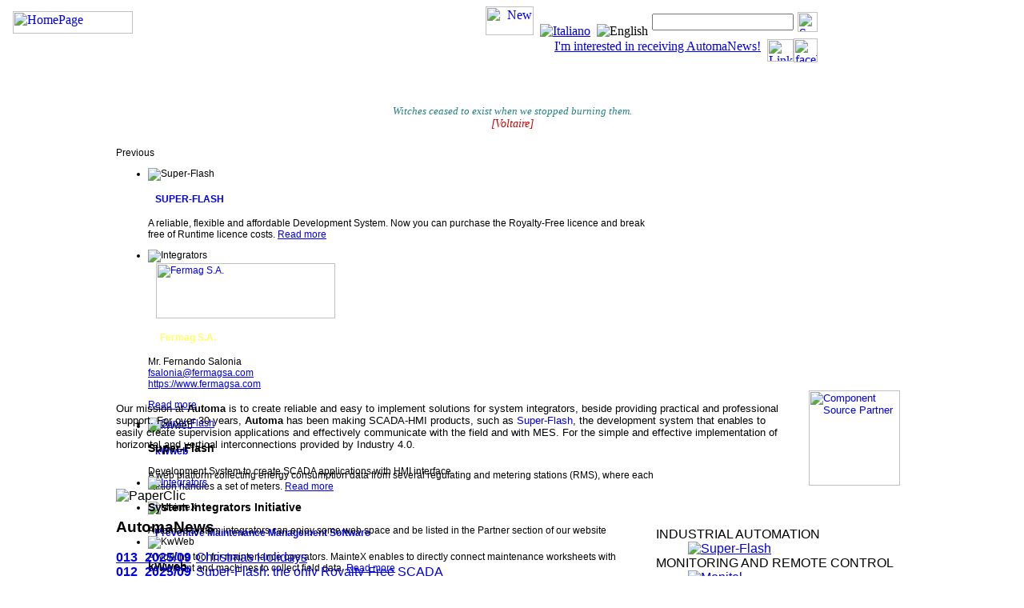

--- FILE ---
content_type: text/html
request_url: https://www.automa.it/web/english/pages/HomePage.asp
body_size: 30922
content:
<!DOCTYPE>
<HTML><!-- InstanceBegin template="/Templates/English_Automa.dwt" codeOutsideHTMLIsLocked="false" -->
<HEAD>
<!-- Google Tag Manager -->
<script>(function(w,d,s,l,i){w[l]=w[l]||[];w[l].push({'gtm.start':
new Date().getTime(),event:'gtm.js'});var f=d.getElementsByTagName(s)[0],
j=d.createElement(s),dl=l!='dataLayer'?'&l='+l:'';j.async=true;j.src=
'https://www.googletagmanager.com/gtm.js?id='+i+dl;f.parentNode.insertBefore(j,f);
})(window,document,'script','dataLayer','GTM-T7ZC8S3J');</script>
<!-- End Google Tag Manager -->
<!-- #BeginEditable "doctitle" -->
<TITLE>Automa: SCADA HMI MES software development, preventive maintenance, scheduling, data collection</TITLE>
<!-- #EndEditable -->
<META http-equiv="Content-Type" content="text/html; charset=iso-8859-1">
<META name="copyright" content="Copyright &copy; 1998-2020 Automa - Italy">
<META name="language" content="en">
<META name="author" content="Automa srl">
<META name="ROBOTS" content="INDEX,FOLLOW">
<!-- #BeginEditable "MetaTag" -->
<META name="description" content="Software for industrial automation and process control. Data processing systems for managing production and traceability. Solutions for vertical and horizontal integration">
<META name="keywords" content="data processing solutions, software engineering, integrated data processing systems, industrial automation, supervision and control, SCADA, human-machine interface, HMI, remote control, monitoring, information systems integration, communication driver, OPC technology, EPS, MES, managing production, production management, data collection, traceability, maintenance, building automation, CAM, Super-Flash, Supervisione Libera, Communication Tools, Programming Tools">
<META name="google-site-verification" content="Ie9sbSew-XU62oWizxVQyO_5f7pxzqWD4u_5guY497c">
<link rel="stylesheet" href="../../all/js/Slider/news/styleNews.css" type="text/css">
<link rel="stylesheet" href="../../all/js/Slider/evoslider/css/evoslider.css" type="text/css">
<link rel="stylesheet" href="../../all/js/Slider/evoslider/css/style.css" type="text/css">
<!-- #EndEditable -->
<LINK rel="SHORTCUT ICON" href="../../all/images/common/favicon.ico">
<LINK rel="stylesheet" href="../../all/css/Styles.css" type="text/css">

<script language="javascript" type="text/javascript" src="../../all/js/Slider/jquery.js"></script>
<!-- #BeginEditable "Script" -->

<!-- Slider -->
<script language="javascript" type="text/javascript" src="../../all/js/Slider/jquery.easing.js"></script>
<script language="javascript" type="text/javascript" src="../../all/js/Slider/news/script.js"></script>
<script type="text/javascript" src="../../all/js/Slider/evoslider/jquery.evoslider.lite-1.1.0.js"></script>
<!-- End Slider -->
<!-- Privacy -->
<script type="text/javascript" src="../../all/js/GDPR/cookiebanner.min.js"></script>
<script type="text/javascript">
$(document).ready( function()
{
	/*PRODUCTS*/
	var nItem = 6;
	var randomIndex = Math.floor(Math.random()*nItem);
	var buttons = { previous:$('#jslidernews .button-previous') ,next:$('#jslidernews .button-next')};			 
	$('#jslidernews').lofJSidernews({ 
		interval:6000,
		easing:'easeInOutQuad',
		duration:1600,
		auto:true,
		mainWidth:694,
		mainHeight:300,
		startItem: randomIndex,
		navigatorHeight: 100,
		navigatorWidth: 310,
		maxItemDisplay:3,
		buttons:buttons });	
		
	$("#mySlider").evoSlider({
        mode: "accordion",                  
        width: 580,                         
        height: 300,                        
        slideSpace: 2,                   
        mouse: true,                       
        keyboard: true,                    
        speed: 500,                      
        easing: "swing",             
        loop: true,                 
        autoplay: true,                  
        interval: 3000,              
        pauseOnHover: true,             
        pauseOnClick: false	
    }); 
	//GDPR BANNER
	 var options = { 
	 	'height': "50px",
		'link': "#218180",
		'close-text': "Agree",		
	 	'message': "<b>This website uses cookies to ensure you get the best experience on our website.</b>", 
		'linkmsg': "Learn more",
		'moreinfo': "GDPR/policyPrivacy.asp",
		'effect': "fade",
		'accept-on-scroll': true,
		'accept-on-click': true,
		'expires': '31536000', //un anno
		'debug': false
		};
     var cb = new Cookiebanner(options); cb.run();                             
});

</script>
<!-- #EndEditable -->
<SCRIPT type='text/javascript' src='../../all/js/Menu/MenuFramesVariables.js'></SCRIPT>
<SCRIPT type='text/javascript' src='Menu.js'></SCRIPT>
<SCRIPT type='text/javascript' src='../../all/js/Menu/Menu131.js'></SCRIPT>
<!-- Inizio Codice Google Analytics -->
<SCRIPT type='text/javascript'>
  (function(i,s,o,g,r,a,m){i['GoogleAnalyticsObject']=r;i[r]=i[r]||function(){
  (i[r].q=i[r].q||[]).push(arguments)},i[r].l=1*new Date();a=s.createElement(o),
  m=s.getElementsByTagName(o)[0];a.async=1;a.src=g;m.parentNode.insertBefore(a,m)
  })(window,document,'script','https://www.google-analytics.com/analytics.js','ga');

  ga('create', 'UA-9564828-1', 'auto');
  ga('send', 'pageview');
<!-- Fine Codice Google Analytics -->
<!-- Codice LIKE FACEBOOK -->
	(function(d, s, id) 
	{
		  var js, fjs = d.getElementsByTagName(s)[0];
		  if (d.getElementById(id)) return;
		  js = d.createElement(s); js.id = id;
		  js.src = "//connect.facebook.net/EN_us/sdk.js#xfbml=1&version=v2.10";
		  js.async = true; 
		  fjs.parentNode.insertBefore(js, fjs);
	}(document, 'script', 'facebook-jssdk')); 
<!-- FINE Codice LIKE FACEBOOK -->

	var bgImages = new Array("SfondoSF.jpg","SfondoMX.jpg","SfondoKWweb.jpg","AirGriDaCo.png");
	var pathImages = "https://www.automa.it/web/english/pages/Products/";
	var linkImages = new Array("SupervisioneLibera/Super-Flash.asp","Integration/Maintex.asp","http://www.kwweb.it","Monitel/AirGriDaCo.asp");
	var randomIndex;

	function LoadBackground()
	{
		randomIndex = Math.floor(Math.random()*bgImages.length);
		var d = document;
		if (d.addEventListener) 	
			d.addEventListener('click', getKeyCode, false);			
		else
		{		
			if(d.attachEvent) 
			{
				d = (d.documentElement.clientHeight)? d.documentElement : d.body;
				d.attachEvent('onclick',getKeyCode);
			} 
			else 
			{
				d = document.getElementsByTagName("body")[0];
				d.onclick = getKeyCode;
			}
		}
			
		document.getElementsByTagName("body")[0].style.cursor = 'pointer';
		document.getElementsByTagName("body")[0].style.background = "url(https://www.automa.it/web/all/css/"+bgImages[randomIndex]+") fixed center";		
	}

	function getKeyCode(e)
	{
		var targ;
		if (!e) e = window.event;
		if (e.target) targ = e.target;
		else if (e.srcElement) targ = e.srcElement;
		if (targ.nodeType == 3) targ = targ.parentNode;
		if (targ.tagName == 'BODY' || targ.tagName == 'body') 
		{
			if(randomIndex == 2) /*in un altra finestra*/
				window.open(linkImages[randomIndex]);
			else
			document.location.href = pathImages + linkImages[randomIndex];
		}
	}

	$(window).ready(function() 
	{
		var data = new Date();
		document.getElementById("yearCopyright").innerHTML = data.getFullYear();
		LoadBackground();
	});
</SCRIPT>
</HEAD>
<BODY>
<!-- Google Tag Manager (noscript) -->
<noscript>
<iframe src="https://www.googletagmanager.com/ns.html?id=GTM-T7ZC8S3J"
height="0" width="0" style="display:none;visibility:hidden"></iframe>
</noscript>
<!-- End Google Tag Manager (noscript) -->
<!-- ID per Codice LIKE FACEBOOK -->
<div id="fb-root"></div>
<DIV id="PageTmp" style="cursor:default;">
  <FORM method="get" name="SearchForm" id="SearchForm" action="../../../Search_code.asp">
    <TABLE width="1024" border="0" cellspacing="0" cellpadding="0" class="aMenuBG">
      <TR>
        <TD width="44%"><A name="top"></A><A href="HomePage.asp"><IMG src="../../all/images/menu/Automa.gif" width="150" height="28" hspace="8" border="0" alt="HomePage" title="Homepage"></A></TD>
        <TD width="40%" valign="top" align="right" style="padding-right:5px; "><A href="FreeDownLoad/Freedownload_SL.asp" target="_top" ><IMG src="../../all/images/common/new_RED.gif" alt="New" width="60" height="36" border="0" Title="New"></a>&nbsp;&nbsp;<A href="../../../HomePage.asp" target="_top" ><img src="../../all/images/menu/it.png" border="0" alt="Italiano" title="Italiano"></A>&nbsp;&nbsp;<img src="../../all/images/menu/eng.png" border="0" alt="English" title="English"></TD>
        <!-- Search -->
        <TD width="16%" align="center"><INPUT type="hidden" name="Lang" value="2">
          <INPUT type="TEXT" name="CosaCerco" class="inputSearch" maxlength="25" size="20" value="">
        </TD>
        <TD width="4%" align="right" style="padding-right: 10px; "><A href="javascript:document.SearchForm.submit()" ><IMG src="../../all/images/Search/search.png" width="25" height="25" border="0" alt="Search" title="Search"></A></TD>
        <!-- End Search------>
      </TR>
      <TR class="aTextANewsM">
        <td colspan="3" align="right"><A href="AutomaNews/AutomaNewsRequest.asp">I'm interested in receiving AutomaNews!</A>&nbsp;&nbsp;<A href="https://www.linkedin.com/company/automa-srl/" target="_blank" rel="nofollow noopener"><img src="../../all/images/menu/LI-In-Bug.png" align="middle" width="33" height="28" border="0" alt="LinkedIn" title="LinkedIn" ></A><BR>
          <!-- #BeginEditable "StartPage" --><!-- #EndEditable -->
          <div style="padding-right:10px;" class="fb-like" data-href="https://www.facebook.com/pages/Automa-Srl/139068696266173" data-send="true" data-layout="button_count" data-width="450" data-show-faces="false" data-action="like"></div>
          <!--<script type="text/javascript" language="javascript">
		document.write('<div class="fb-like" data-href="https://www.facebook.com/pages/Automa-Srl/139068696266173" data-send="true" data-layout="button_count" data-width="450" data-show-faces="false" data-action="like"></div>');
		</script>-->
        </td>
        <td align="right" style="padding-right: 10px;"><A href="https://www.facebook.com/pages/Automa-Srl/139068696266173" target="_blank"><img src="../../all/images/menu/facebook.png" align="middle" width="30" height="30" border="0" alt="facebook" title="Facebook"></A></td>
      </TR>
      <TR>
        <TD colspan="4"><TABLE width="100%" class="aLabelBG">
            <TR>
              <TD align="left" style="padding: 2px 10px 0 17px;"><DIV class="aTextSmall"><!-- #BeginEditable "Section" -->&nbsp;<!-- #EndEditable --></DIV></TD>
              <TD align="right"><DIV class="aTextSmall"><!-- #BeginEditable "Navigation" --><!-- #EndEditable --></DIV></TD>
            </TR>
          </TABLE></TD>
      </TR>
    </TABLE>
  </FORM>
  <TABLE width="1024" border="0" cellspacing="0" cellpadding="0" align="center">
    <TR>
      <TD valign="top" align="center" style="padding: 10px 10px 10px 10px;"><DIV class="aLabel"><!-- #BeginEditable "PageTitle" -->
          <table width="100%">
            <tr>
              <td align="center" width="99%"><cite style="font-size:13px; color:#218180;">
                Witches ceased to exist when we stopped burning them. 
		<span style="font-size:14px; color:#CC0000"><br>[Voltaire]</span>

                </cite></td>
            </tr>
          </table>
          <!-- #EndEditable --></DIV></TD>
    </TR>
    <TR>
      <TD id="PageProp" style="margin-top:7px; padding: 5px 10px  0 10px;"><!-- InstanceBeginEditable name="Page" -->
        <table align="center" style="width:990px; margin:-px auto 0px; background:#FFFFFF; font-size:12px; font-family:Arial, Helvetica, sans-serif">
          <tr>
            <td><div id="jslidernews" class="lof-slidecontent" style="width:990px; height:300px;">
                <div class="preload">
                  <div></div>
                </div>
                <div  class="button-previous">Previous</div>
                <!-- MAIN CONTENT -->
                <div style="width:684px; height:300px;">
                  <ul class="sliders-wrap-inner">
                    <li> <img src="../../all/images/HomePage/slider/superflash.png" alt="Super-Flash" title="Super-Flash">
                      <div class="slider-description">
                        <h4><a href="Products/SupervisioneLibera/Super-Flash.asp" style="text-decoration:none;">&nbsp;&nbsp;&nbsp;<span class="aSmCaps">SUPER-FLASH</span></a></h4>
                        <p>A reliable, flexible and affordable Development System. Now you can purchase the <span class="aSmCaps">Royalty-Free</span> licence and break free of Runtime licence costs. <a class="readmore" href="Products/SupervisioneLibera/Super-Flash.asp">Read more</a></p>
                      </div>
                    </li>
                    <li> <img src="../../all/images/HomePage/slider/integratori.png" alt="Integrators" title="Integrators">
                      <div class="slider-description"> <A id="linkImgPartner" href="https://www.automa.it" target="_AutomaExtLink"><IMG id="imgPartner" align="bottom" src="../../all/images/logos/Automa200.jpg" width="150" height="34" border="0" alt="Automa" title="Automa" hspace="10" vspace="1"></A>
                        <h4><span id="companyPartner" style="display:block; padding-left:15px; color:#FFFF66;">Automa srl</span></h4>
                        <p>Mr. <span id="refPartner">Mario Borali</span><br>
                          <A id="emailLinkPartner" href="mailto:Automa%20-%20Commercial%20Team%3Csales@automa.it%3E"><SPAN id="emailPartner">sales@automa.it</span></a> <br>
                          <a id="WEBPartnerLink" href="https://www.automa.it" target="_AutomaExtLink"><SPAN id="WEBPartner">https://www.automa.it</span></a></p>
                        <p><a class="readmore" href="Partners/SuperFlashIntegrators.asp">Read more</a></p>
                      </div>
                    </li>
                    <li> <img src="../../all/images/HomePage/slider/kwweb.png" alt="kWweb" title="kWweb">
                      <div class="slider-description">
                        <h4><a href="http:\\www.kwweb.it" style="text-decoration:none;" target="_blank">&nbsp;&nbsp;&nbsp;kWweb</a></h4>
                        <p>A web platform collecting energy consumption data from several regulating and metering stations (RMS), where each station handles a set of meters. <a class="readmore" href="http://www.kwweb.it">Read more</a></p>
                      </div>
                    </li>
                    <li> <img src="../../all/images/HomePage/slider/Maintex.png" alt="MainteX" title="MainteX">
                      <div class="slider-description">
                        <h4><a href="Products/Integration/Maintex.asp" style="text-decoration:none;">&nbsp;&nbsp;&nbsp;Preventive Maintenance Management Software</a></h4>
                        <p>A working tool for maintenance operators. <span class="aSmCaps">MainteX</span> enables to directly connect maintenance worksheets with equipment and machines to collect field data. <a class="readmore" href="Products/Integration/Maintex.asp">Read more</a></p>
                      </div>
                    </li>
                    <li> <img src="../../all/images/HomePage/slider/hardware.png" alt="Hardware" title="Hardware">
                      <div class="slider-description">
                        <h4><a href="Products/Hardware.asp" style="text-decoration:none;">&nbsp;&nbsp;&nbsp;Hardware</a></h4>
                        <p>Automa improves its support by supplying hardware devices for industrial communication, too, aiming to provide customers with a full scope service. <a class="readmore" href="Products/Hardware.asp">Read more</a></p>
                      </div>
                    </li>
                    <li> <img src="../../all/images/HomePage/slider/referenze.png" alt="Corporate users" title="Corporate users">
                      <div class="slider-description">
                        <h4><a href="Partners/References.asp" style="text-decoration:none;">&nbsp;&nbsp;&nbsp;Corporate users</a></h4>
                        <p>Automa can boast a large number of companies among its software and hardware product users, ranging from machine and equipment manufacturers, system integrators and end users. <a class="readmore" href="Partners/References.asp">Read more</a></p>
                      </div>
                    </li>
                    <li><img src="../../all/images/HomePage/slider/AirGriDaCo.png" alt="AirGriDaCo" title="AirGriDaCo">
                      <div class="slider-description">
                        <h4><a href="Products/Monitel/AirGriDaCo.asp" style="text-decoration:none;">&nbsp;&nbsp;&nbsp;AirGriDaCo</a></h4>
                        <p>Is a software to support the distribution of PATLITE WD wireless system, an innovative solution capable of transforming a simple light signalling tower into a source of useful data for managing machine and plant efficiency. <a class="readmore" href="Products/Monitel/AirGriDaCo.asp">Read more</a></p>
                      </div>
                    </li>
                  </ul>
                </div>
                <!-- END MAIN CONTENT -->
                <!-- NAVIGATOR -->
                <div class="navigator-content">
                  <div class="navigator-wrapper">
                    <ul class="navigator-wrap-inner">
                      <li>
                        <div> <a href="Products/SupervisioneLibera/Super-Flash.asp"><img src="../../all/images/HomePage/slider/lofthumbs/SuperFlash.png" alt="Super-Flash" title="Super-Flash"></a>
                          <h3><span class="aSmCaps">Super-Flash</span></h3>
                          Development System to create SCADA applications with HMI interface</div>
                      </li>
                      <li>
                        <div> <a href="Partners/SuperFlashIntegrators.asp"><img src="../../all/images/HomePage/slider/lofthumbs/Integratori.png" alt="Integrators" title="Integrators"></a>
                          <h3>System Integrators Initiative</h3>
                          Automa's system integrators can enjoy some web space and be listed in the Partner section of our website</div>
                      </li>
                      <li>
                        <div> <img src="../../all/images/HomePage/slider/lofthumbs/kwweb.png" alt="KwWeb" title="KwWeb">
                          <h3>kWweb</h3>
                          A web platform collecting energy consumption data</div>
                      </li>
                      <li>
                        <div> <a href="Products/Integration/Maintex.asp"><img src="../../all/images/HomePage/slider/lofthumbs/Maintex.png" alt="MainteX" title="MainteX"></a>
                          <h3>MainteX</h3>
                          Software to manage ordinary and preventive maintenance</div>
                      </li>
                      <li>
                        <div> <a href="Products/Hardware.asp"><img src="../../all/images/HomePage/slider/lofthumbs/Hardware.png" alt="Hardware" title="Hardware"></a>
                          <h3>Hardware</h3>
                          Automa supplies hardware devices for industrial communication</div>
                      </li>
                      <li>
                        <div> <a href="Partners/References.asp"><img src="../../all/images/HomePage/slider/lofthumbs/Referenze.png" alt="Corporate users" title="Corporate users"></a>
                          <h3>Corporate users</h3>
                          Automa can boast a large number of companies among its product users</div>
                      </li>
                      <li>
                        <div><a href="Products/Monitel/AirGriDaCo.asp"><img src="../../all/images/HomePage/slider/lofthumbs/AirGriDaCo.png" alt="AirGriDaCo" title="AirGriDaCo"></a>
                          <h3>AirGriDaCo</h3>
                          Low cost and plug and play data collection software created by Automa</div>
                      </li>
                    </ul>
                  </div>
                </div>
                <!----------------- END OF NAVIGATOR --------------------->
                <div class="button-next">Next</div>
                <!-- BUTTON PLAY-STOP -->
                <div class="button-control"><span></span></div>
                <!-- END OF BUTTON PLAY-STOP -->
              </div>
            </td>
          </tr>
          <tr>
            <td><DIV class="aText" style="font-size:13px;"> <A href="https://www.componentsource.com/brand/automa" target="_AutomaExtLink"><IMG src="../../all/images/Partners/ComponentSourcePartner.gif" width="114" style="margin-left:25px; margin-right:10px;" height="119" alt="Component Source Partner" title="Component Source Partner" border="0" align="right"></A> <br>
                Our mission at <b>Automa</b> is to create reliable and easy to implement solutions for system integrators, beside providing practical and professional support. For over 30 years, <b>Automa</b> has been making SCADA-HMI products, such as <A href="Products/SupervisioneLibera/Super-Flash.asp" class="aSmCaps" style="text-decoration:none; ">Super-Flash</A>, the development system that enables to easily create supervision applications and effectively communicate with the field and with MES. For the simple and effective implementation of horizontal and vertical interconnections provided by Industry 4.0. </DIV></td>
          </tr>
          <tr>
            <td><table width="100%" cellpadding="0" cellspacing="0" border="0">
                <tr>
                  <td valign="top"><div id="news_container"> <img class="paperclip" src="../../all/images/HomePage/paperclip.png" alt="PaperClic" title="PaperClic">
                      <div class="news">
                        <h3 class="orange">AutomaNews</h3>
                        <TABLE width="100%" border="0" cellspacing="0" cellpadding="0" class="TableHeightHPNews">
                          <TR valign="top" class="aTextSmallHP">
                            <TD><A href="AutomaNews/AutomaNews.asp#013-2025/12"><B>013_2025/09</B></A></TD>
                            <TD>&nbsp;</TD>
                            <TD><A href="AutomaNews/AutomaNews.asp#013-2025/12">Christmas Holidays</A></TD>
                          </TR>
                          <TR valign="top" class="aTextSmallHP">
                            <TD><A href="AutomaNews/AutomaNews.asp#012-2025/12"><B>012_2025/09</B></A></TD>
                            <TD>&nbsp;</TD>
                            <TD><A href="AutomaNews/AutomaNews.asp#012-2025/12"><SPAN class="aSmCaps">Super-Flash</SPAN>: the only Royalty-Free SCADA</A></TD>
                          </TR>
                          <TR valign="top" class="aTextSmallHP">
                            <TD><A href="AutomaNews/AutomaNews.asp#011-2025/09"><B>011_2025/09</B></A></TD>
                            <TD>&nbsp;</TD>
                            <TD><A href="AutomaNews/AutomaNews.asp#011-2025/09"><SPAN class="aSmCaps">Super-Flash</SPAN> 4.8 - new version released!!</A></TD>
                          </TR>
                          <TR valign="top" class="aTextSmallHP">
                            <TD><A href="AutomaNews/AutomaNews.asp#010-2025/09"><B>010_2025/09</B></A></TD>
                            <TD>&nbsp;</TD>
                            <TD><A href="AutomaNews/AutomaNews.asp#010-2025/09">OPC-UA Client Driver, v. 2.0</A></TD>
                          </TR>
                          <TR valign="top" class="aTextSmallHP">
                            <TD><A href="AutomaNews/AutomaNews.asp#009-2025/09"><B>009_2025/09</B></A></TD>
                            <TD>&nbsp;</TD>
                            <TD><A href="AutomaNews/AutomaNews.asp#009-2025/09">New Price List, October 2025</A></TD>
                          </TR>
                          <TR valign="top" class="aTextSmallHP">
                            <TD><A href="AutomaNews/AutomaNews.asp#008-2025/09"><B>008_2025/09</B></A></TD>
                            <TD>&nbsp;</TD>
                            <TD><A href="AutomaNews/AutomaNews.asp#008-2025/09">NIS2: cybersecurity and the future for SCADA stations</A></TD>
                          </TR>
                          <TR valign="top" class="aTextSmallHP">
                            <TD><A href="AutomaNews/AutomaNews.asp#007-2025/09"><B>007_2025/09</B></A></TD>
                            <TD>&nbsp;</TD>
                            <TD><A href="AutomaNews/AutomaNews.asp#007-2025/09">If your SCADA application is mundane and tedious, it's not the operator's fault...</A></TD>
                          </TR>
                          <TR valign="top" class="aTextSmallHP">
                            <TD><A href="AutomaNews/AutomaNews.asp#006-2025/09"><B>006_2025/09</B></A></TD>
                            <TD>&nbsp;</TD>
                            <TD><A href="AutomaNews/AutomaNews.asp#006-2025/09">Energy Analyzer and Meter, compact, low cost, also available in MID version</A></TD>
                          </TR>
                          <TR valign="top" class="aTextSmallHP">
                            <TD><A href="AutomaNews/AutomaNews.asp#005-2025/06"><B>005_2025/06</B></A></TD>
                            <TD>&nbsp;</TD>
                            <TD><A href="AutomaNews/AutomaNews.asp#005-2025/06"><SPAN class="aSmCaps">Super-Flash</SPAN>, the only really <SPAN class="aSmCaps">Royalty-Free</SPAN> SCADA</A></TD>
                          </TR>
                          <TR align="center" class="aTextANews">
                            <TD colspan="3"><A href="AutomaNews/AutomaNewsRequest.asp">I'm interested in receiving AutomaNews!</A> </TD>
                          </TR>
                        </TABLE>
                      </div>
                    </div>
                  </td>
                  <td><div id="mySlider" class="evoslider default">
                      <!-- start evo slider -->
                      <dl>
                        <dt>INDUSTRIAL AUTOMATION</dt>
                        <dd><a href="Products/SupervisioneLibera/Super-Flash.asp"><img src="../../all/images/HomePage/presentation/automazione.png" border="0" alt="Super-Flash" title="Super-Flash"></a></dd>
                        <dt>MONITORING AND REMOTE CONTROL</dt>
                        <dd><a href="Products/Monitel.asp"><img src="../../all/images/HomePage/presentation/monitel.png" border="0" alt="Monitel" title="Monitel"></a></dd>
                        <dt>INFORMATION SYSTEMS INTEGRATION</dt>
                        <dd><a href="About/IndustrialInformationSystems.asp"><img src="../../all/images/HomePage/presentation/iis.png" border="0" alt="Industrial Information Systems" title="Industrial Information Systems"></a></dd>
                        <dt>MAINTENANCE MANAGEMENT</dt>
                        <dd><a href="Products/Integration/Maintex.asp"><img src="../../all/images/HomePage/presentation/maintex.png" border="0" alt="Maintex" title="Maintex"></a></dd>
                      </dl>
                    </div></td>
                </tr>
              </table></td>
          </tr>
        </table>
        
        <SCRIPT type="text/javascript">
				<!-- Modifica dinamica immagine partner-->
				document.getElementById('imgPartner').src = "/web/all/images/Partners/FERMAG_SA.png";
				document.getElementById('imgPartner').width = "224";
				document.getElementById('imgPartner').height = "69";
				document.getElementById('imgPartner').alt = "Fermag S.A.";
				document.getElementById('linkImgPartner').href = "web/all/pages/Counters/ExternalLink.asp?id=Fermag SA";
				document.getElementById('companyPartner').innerHTML = "Fermag S.A.";
				document.getElementById('refPartner').innerHTML = "Fernando Salonia";
				document.getElementById('emailPartner').innerHTML = "fsalonia@fermagsa.com";
				document.getElementById('emailLinkPartner').href = "mailto:fsalonia@fermagsa.com";
				document.getElementById('WEBPartner').innerHTML = "https://www.fermagsa.com";
				document.getElementById('WEBPartnerLink').href = "web/all/pages/Counters/ExternalLink.asp?id=Fermag SA";
			</SCRIPT>
        
        <!-- InstanceEndEditable --> </TD>
    </TR>
    <TR>
      <TD><TABLE width="100%">
          <TR>
            <TD width="50%" align="left" class="tdTableHeight" style="padding:0 10px 0 10px;"><A href="SiteIndex.asp"><IMG src="../../all/images/common/pageRG.gif" width="9" height="7" border="0" alt="Site Map"></A><SPAN class="aTextSmall">&nbsp;<A href="SiteIndex.asp">Site Map</A></SPAN></TD>
            <TD width="50%" align="right" style="padding: 0 10px  0 10px;"><!-- #BeginEditable "TopPage" --><A href="#top"><IMG src="../../all/images/common/pageTop.gif" width="7" height="9" border="0" alt="Top of page" title="Top of page"></A><SPAN class="aTextSmall">&nbsp;<A href="#top">Top of page</A></SPAN><!-- #EndEditable --></TD>
          </TR>
        </TABLE></TD>
    </TR>
    <TR>
      <TD id="footer"><cite><B>Automa srl</B> - sole partnership limited company - Via Don A. Mazzucotelli, 6 - 24020 Gorle (BG) - ITALY - Telephone: +39 035.32.33.911 - E-mail: <A href="mailto:Automa%20-%20Commercial%20Team%3Csales@automa.it%3E" style="text-decoration:none;">sales@automa.it</A><BR>
        PEC: <A href="mailto:Automa%20PEC%3Cautoma@arubapec.it%3E" style="text-decoration:none;">automa@arubapec.it</A> - Share capital &#8364; 31,200.00 fully paid - VAT No. 01775590167 - Register of Companies No. BG01775590167 - REA No. 236172</cite> </TD>
    </TR>
    <TR>
      <TD id="footerWrapper"><div>
          <ul>
            <li>&copy; Copyright <span id="yearCopyright"></span> Automa srl</li>
            <li><a href="Information_Request.asp" target="_blank">Information Request</a></li>
            <li><a href="GDPR/policyPrivacy.asp" target="_blank">Privacy Policy</a></li>
            <li><a href="GDPR/policyCookies.asp" target="_blank">Cookie Policy</a></li>
          </ul>
        </div></TD>
    </TR>
  </TABLE>
</DIV>
<!-- Inizio Codice Shinystat
	
	<SCRIPT type="text/javascript" language="JavaScript" src="http://www.codicebusiness.shinystat.it/cgi-bin/getcod.cgi?USER=Automa&amp;P=2&amp;PAG=/web/english/pages/HomePage.asp"></SCRIPT>
	<NOSCRIPT><A href="https://www.shinystat.com" target="_top"> <IMG src="https://www.shinystat.com/cgi-bin/shinystat.cgi?USER=Automa&amp;PAG=/web/english/pages/HomePage.asp" alt="Site statistics" border="0"></A></NOSCRIPT>
	Fine Codice Shinystat -->
<!-- #BeginEditable "EndPage" -->

<!-- #EndEditable -->
</BODY>
<!-- InstanceEnd --></HTML>


--- FILE ---
content_type: application/javascript
request_url: https://www.automa.it/web/english/pages/Menu.js
body_size: 16489
content:
Menu1 = new Array("About", "", "", 4, 20, 69, "", "", "", "", "", "", -1, -1, -1, "", "" ) ;
	Menu1_1 = new Array("Company Profile", "web/english/pages/about/CompanyProfile.asp", "", 0, 20, 180, "", "", "", "", "", "", -1, -1, -1, "", "" ) ;
	Menu1_2 = new Array("Automa and Integration", "web/english/pages/about/IndustrialInformationSystems.asp", "", 0, 20, 180, "", "", "", "", "", "", -1, -1, -1, "", "" ) ;
	Menu1_3 = new Array("How to contact us", "web/english/pages/about/HowToContactUs.asp", "", 0, 20, 180, "", "", "", "", "", "", -1, -1, -1, "", "" ) ;
	Menu1_4 = new Array("How to reach us", "web/english/pages/about/HowToReachUs.asp", "", 0, 20, 180, "", "", "", "", "", "", -1, -1, -1, "", "" ) ;
Menu2 = new Array("Partners", "", "", 4, 20, 85, "", "", "", "", "", "", -1, -1, -1, "", "" ) ;
	Menu2_1 = new Array("Sales network", "web/english/pages/partners/SalesNetwork.asp", "", 0, 20, 190, "", "", "", "", "", "", -1, -1, -1, "", "" ) ;
	Menu2_2 = new Array("International Distributors", "web/english/pages/partners/WorldWidePartners.asp", "", 0, 20, 190, "", "", "", "", "", "", -1, -1, -1, "", "" ) ;
	Menu2_3 = new Array("Super-Flash Integrators", "web/english/pages/partners/SuperFlashIntegrators.asp", "", 0, 20, 190, "", "", "", "", "", "", -1, -1, -1, "", "" ) ;
	Menu2_4 = new Array("Corporate users", "web/english/pages/partners/References.asp", "", 0, 20, 255, "", "", "", "", "", "", -1, -1, -1, "", "" ) ;
Menu3 = new Array("Products", "web/english/pages/Products/Products.asp", "", 8, 20, 80, "", "", "", "", "", "", -1, -1, -1, "", "" ) ;
	Menu3_1  = new Array("Supervisione Libera", "web/english/pages/Products/SupervisioneLibera.asp", "", 4, 20, 200, "", "", "", "", "", "", -1, -1, -1, "", "" ) ;
		Menu3_1_1  = new Array("Super-Flash", "web/english/pages/Products/SupervisioneLibera/Super-Flash.asp", "", 0, 20, 200, "", "", "", "", "", "", -1, -1, -1, "", "" ) ;
		Menu3_1_2  = new Array("MicroC", "web/english/pages/Products/SupervisioneLibera/MicroC.asp", "", 0, 20, 200, "", "", "", "", "", "", -1, -1, -1, "", "" ) ;
		Menu3_1_3  = new Array("Protect", "web/english/pages/Products/SupervisioneLibera/Protect.asp", "", 0, 20, 200, "", "", "", "", "", "", -1, -1, -1, "", "" ) ;
		Menu3_1_4  = new Array("System Messages", "web/english/pages/Information_Request.asp", "", 0, 20, 200, "", "", "", "", "", "", -1, -1, -1, "", "" ) ;
	Menu3_2  = new Array("Communication drivers", "web/english/pages/Products/Drivers.asp", "", 20, 20, 200, "", "", "", "", "", "", -1, -1, -1, "", "" ) ;
		Menu3_2_1  = new Array("Native Drivers", "web/english/pages/Products/Drivers/NativeDrivers.asp", "", 0, 20, 200, "", "", "", "", "", "", -1, -1, -1, "", "" ) ;
		Menu3_2_2  = new Array("M-Box", "web/english/pages/Products/Drivers/M-Box.asp", "", 0, 20, 200, "", "", "", "", "", "", -1, -1, -1, "", "" ) ;
		Menu3_2_3  = new Array("Modbus32", "web/english/pages/Products/Drivers/Modbus32.asp", "", 0, 20, 200, "", "", "", "", "", "", -1, -1, -1, "", "" ) ;
		Menu3_2_4  = new Array("Modbus TCP/IP", "web/english/pages/Products/Drivers/Modbus_TCP-IP.asp", "", 0, 20, 200, "", "", "", "", "", "", -1, -1, -1, "", "" ) ;
		Menu3_2_5  = new Array("S7-HMI Adapter", "web/english/pages/Products/Drivers/S7-HMIAdapter.asp", "", 0, 20, 200, "", "", "", "", "", "", -1, -1, -1, "", "" ) ;
		Menu3_2_6  = new Array("SendSMS", "web/english/pages/Products/Drivers/SendSMS.asp", "", 0, 20, 200, "", "", "", "", "", "", -1, -1, -1, "", "" ) ;
		Menu3_2_7  = new Array("SFABXETH", "web/english/pages/Products/Drivers/SFABXETH.asp", "", 0, 20, 200, "", "", "", "", "", "", -1, -1, -1, "", "" ) ;
		Menu3_2_8  = new Array("SFBERPVI", "web/english/pages/Products/Drivers/SFBERPVI.asp", "", 0, 20, 200, "", "", "", "", "", "", -1, -1, -1, "", "" ) ;
		Menu3_2_9  = new Array("SFFTP", "web/english/pages/Products/Drivers/SFFTP.asp", "", 0, 20, 200, "", "", "", "", "", "", -1, -1, -1, "", "" ) ;
		Menu3_2_10  = new Array("SFMODTCP", "web/english/pages/Products/Drivers/SFMODTCP.asp", "", 0, 20, 200, "", "", "", "", "", "", -1, -1, -1, "", "" ) ;
		Menu3_2_11  = new Array("SFNETLINK", "web/english/pages/Products/Drivers/SFNetLink.asp", "", 0, 20, 200, "", "", "", "", "", "", -1, -1, -1, "", "" ) ;
		Menu3_2_12  = new Array("SFOMETH", "web/english/pages/Products/Drivers/SFOMETH.asp", "", 0, 20, 200, "", "", "", "", "", "", -1, -1, -1, "", "" ) ;
		//Menu3_2_11  = new Array("SFSBUSDM", "javascript:window.open('https://www.automa.it/web/english/documents/SFSBUSDMDriver-ProductProfile1.0.pdf','SFSBUSDM','')", "", 0, 20, 200, "", "", "", "", "", "", -1, -1, -1, "", "" ) ;
		Menu3_2_13  = new Array("SFSBUSDM", "web/english/pages/Products/Drivers/SFSBUSDM.asp", "", 0, 20, 200, "", "", "", "", "", "", -1, -1, -1, "", "" ) ;
		Menu3_2_14  = new Array("SFSIEETH", "web/english/pages/Products/Drivers/SFSIEETH.asp", "", 0, 20, 200, "", "", "", "", "", "", -1, -1, -1, "", "" ) ;
		Menu3_2_15  = new Array("SFXMail", "web/english/pages/Products/Drivers/SFXMAIL.asp", "", 0, 20, 200, "", "", "", "", "", "", -1, -1, -1, "", "" ) ;
		Menu3_2_16  = new Array("SHINYX", "javascript:window.open('https://www.automa.it/web/english/documents/SHINYX - User Manual.pdf','SHINYX','')", "", 0, 20, 200, "", "", "", "", "", "", -1, -1, -1, "", "" ) ;
		Menu3_2_17  = new Array("SmartDB", "web/english/pages/Products/Drivers/SmartDB.asp", "", 0, 20, 200, "", "", "", "", "", "", -1, -1, -1, "", "" ) ;
		Menu3_2_18 = new Array("Super-Flash OPC Client", "web/english/pages/Products/Drivers/Super_Flash_OPC_Client.asp", "", 0, 20, 200, "", "", "", "", "", "", -1, -1, -1, "", "" ) ;
		Menu3_2_19 = new Array("Super-Flash OPC-UAC", "web/english/pages/Products/Drivers/Super_Flash_OPC_UAC.asp", "", 0, 20, 200, "", "", "", "", "", "", -1, -1, -1, "", "" ) ;
		Menu3_2_20 = new Array("TwinDRV", "web/english/pages/Products/Drivers/TwinDRV.asp", "", 0, 20, 200, "", "", "", "", "", "", -1, -1, -1, "", "" ) ;
	Menu3_3  = new Array("Communication Tools", "web/english/pages/Products/CommunicationTools.asp", "", 3, 20, 200, "", "", "", "", "", "", -1, -1, -1, "", "" ) ;
		Menu3_3_1  = new Array("ABXETH", "web/english/pages/Products/CommunicationTools/ABXETH.asp", "", 0, 20, 200, "", "", "", "", "", "", -1, -1, -1, "", "" ) ;
		Menu3_3_2  = new Array("OPC-UAC", "web/english/pages/Products/CommunicationTools/OPC_UAC.asp", "", 0, 20, 200, "", "", "", "", "", "", -1, -1, -1, "", "" ) ;
		Menu3_3_3  = new Array("SIEETH", "web/english/pages/Products/CommunicationTools/SIEETH.asp", "", 0, 20, 200, "", "", "", "", "", "", -1, -1, -1, "", "" ) ;
	Menu3_4  = new Array("Integration", "web/english/pages/Products/Integration.asp", "", 9, 20, 200, "", "", "", "", "", "", -1, -1, -1, "", "" ) ;
		Menu3_4_1  = new Array("Maintex", "web/english/pages/Products/Integration/Maintex.asp", "", 0, 20, 200, "", "", "", "", "", "", -1, -1, -1, "", "" ) ;
		Menu3_4_2  = new Array("MainteX-Web", "javascript:window.open('http://www.maintex.it','MainteX-Web','')", "", 0, 20, 200, "", "", "", "", "", "", -1, -1, -1, "", "" ) ;
		Menu3_4_3  = new Array("SIR", "javascript:window.open('https://www.automa.it/web/english/documents/Sir - Product Profile - v. 1.03.pdf','SIR','')", "", 0, 20, 200, "", "", "", "", "", "", -1, -1, -1, "", "" ) ;	
		Menu3_4_4  = new Array("SmartDB", "web/english/pages/Products/Drivers/SmartDB.asp", "", 0, 20, 200, "", "", "", "", "", "", -1, -1, -1, "", "" ) ;
		Menu3_4_5  = new Array("SFWAM", "javascript:window.open('http://www.sfwam.it','SFWAM','')", "", 0, 20, 200, "", "", "", "", "", "", -1, -1, -1, "", "" ) ;
		Menu3_4_6  = new Array("TP Trend Publisher", "web/english/pages/Products/Integration/TP.asp", "", 0, 20, 200, "", "", "", "", "", "", -1, -1, -1, "", "" ) ;
		Menu3_4_7  = new Array("TPX-DB", "web/english/pages/Products/Integration/TPX-DB.asp", "", 0, 20, 200, "", "", "", "", "", "", -1, -1, -1, "", "" ) ;
		Menu3_4_8  = new Array("X-Prod", "web/english/pages/Information_Request.asp", "", 0, 20, 200, "", "", "", "", "", "", -1, -1, -1, "", "" ) ;
		Menu3_4_9  = new Array("X-SMS", "web/english/pages/Products/Integration/X-SMS.asp", "", 0, 20, 200, "", "", "", "", "", "", -1, -1, -1, "", "" ) ;
	Menu3_5  = new Array("Monitel", "web/english/pages/Products/Monitel.asp", "", 3, 20, 200, "", "", "", "", "", "", -1, -1, -1, "", "" ) ;
		Menu3_5_1  = new Array("AirGriDaCo", "web/english/pages/Products/Monitel/AirGriDaCo.asp", "", 0, 20, 200, "", "", "", "", "", "", -1, -1, -1, "", "" ) ;
		Menu3_5_2  = new Array("Argo", "web/english/pages/Products/Monitel/Argo.asp", "", 0, 20, 200, "", "", "", "", "", "", -1, -1, -1, "", "" ) ;
		Menu3_5_3  = new Array("Spylog", "javascript:window.open('https://www.automa.it/web/english/documents/SPYLOG-TECHNICALCARD.pdf','Spylog','')", "", 0, 20, 200, "", "", "", "", "", "", -1, -1, -1, "", "" ) ;
	Menu3_6  = new Array("Hardware", "web/english/pages/Products/Hardware.asp", "", 11, 20, 200, "", "", "", "", "", "", -1, -1, -1, "", "" ) ;
		Menu3_6_1  = new Array("Applicom - Internal cards", "web/english/pages/Products/Hardware/ApplicomBoards.asp", "", 0, 20, 290, "", "", "", "", "", "", -1, -1, -1, "", "" ) ;
		Menu3_6_2  = new Array("Applicom - Gateway", "web/english/pages/Products/Hardware/ApplicomGateway.asp", "", 0, 20, 290, "", "", "", "", "", "", -1, -1, -1, "", "" ) ;
		Menu3_6_3  = new Array("Applicom - Software", "web/english/pages/Products/Hardware/ApplicomSoftware.asp", "", 0, 20, 290, "", "", "", "", "", "", -1, -1, -1, "", "" ) ;
		Menu3_6_4  = new Array("ARBOR - PanelPC", "web/english/pages/Products/Hardware/Arbor.asp", "", 0, 20, 290, "", "", "", "", "", "", -1, -1, -1, "", "" ) ;
		Menu3_6_5  = new Array("ATOP - Serial Server and Gateway", "web/english/pages/Products/Hardware/Atop.asp", "", 0, 20, 290, "", "", "", "", "", "", -1, -1, -1, "", "" ) ;
		Menu3_6_6  = new Array("Erco&Gener - Modem", "web/english/pages/Products/Hardware/ErcoGener.asp", "", 0, 20, 290, "", "", "", "", "", "", -1, -1, -1, "", "" ) ;
		Menu3_6_7  = new Array("Hilscher - Converter/Gateway", "web/english/pages/Products/Hardware/Hilscher.asp", "", 0, 20, 290, "", "", "", "", "", "", -1, -1, -1, "", "" ) ;
		Menu3_6_8  = new Array("Helmholz - Converter/Gateway", "web/english/pages/Products/Hardware/Helmholz.asp", "", 0, 20, 290, "", "", "", "", "", "", -1, -1, -1, "", "" ) ;
		Menu3_6_9  = new Array("MARCOM - Optical probe", "web/english/pages/Products/Hardware/Marcom.asp", "", 0, 20, 290, "", "", "", "", "", "", -1, -1, -1, "", "" ) ;
		Menu3_6_10  = new Array("PATLITE - LED Signal towers", "web/english/pages/Products/Hardware/Patlite.asp", "", 0, 20, 290, "", "", "", "", "", "", -1, -1, -1, "", "" ) ;
		Menu3_6_11  = new Array("TIBBO - Programmable Ethernet Gateway", "web/english/pages/Products/Hardware/Tibbo.asp", "", 0, 20, 290, "", "", "", "", "", "", -1, -1, -1, "", "" ) ;
	Menu3_7  = new Array("Energy", "web/english/pages/Products/Energy.asp", "", 3, 20, 200, "", "", "", "", "", "", -1, -1, -1, "", "" ) ;
		Menu3_7_1  = new Array("Energy Data Manager", "web/english/pages/Products/Energy/EnergyDataManager.asp", "", 0, 20, 200, "", "", "", "", "", "", -1, -1, -1, "", "" ) ;
		Menu3_7_2  = new Array("kWweb", "javascript:window.open('http://www.kwweb.it','kWweb','')", "", 0, 20, 200, "", "", "", "", "", "", -1, -1, -1, "", "" ) ;
		Menu3_7_3  = new Array("SolarWeb", "javascript:window.open('http://www.supervisionelibera.it','SolarWeb','')", "", 0, 20, 200, "", "", "", "", "", "", -1, -1, -1, "", "" ) ;
	Menu3_8  = new Array("More", "web/english/pages/Products/More.asp", "", 5, 20, 200, "", "", "", "", "", "", -1, -1, -1, "", "" ) ;
		Menu3_8_1  = new Array("Box", "web/english/pages/Products/More/BOX.asp", "", 0, 20, 200, "", "", "", "", "", "", -1, -1, -1, "", "" ) ;
		Menu3_8_2  = new Array("Librerie di Base", "web/english/pages/Products/More/LibrerieBase.asp", "", 0, 20, 200, "", "", "", "", "", "", -1, -1, -1, "", "" ) ;
		Menu3_8_3  = new Array("Optimizer", "web/english/pages/Information_Request.asp", "", 0, 20, 200, "", "", "", "", "", "", -1, -1, -1, "", "" ) ;
		Menu3_8_4  = new Array("Scatolinux", "web/english/pages/Information_Request.asp", "", 0, 20, 200, "", "", "", "", "", "", -1, -1, -1, "", "" ) ;
		Menu3_8_5  = new Array("Simulators", "web/english/pages/Products/More/Simulatori.asp", "", 0, 20, 200, "", "", "", "", "", "", -1, -1, -1, "", "" ) ;
Menu4 = new Array("Download", "web/english/pages/Download/DownLoad.asp", "", 3, 20, 93, "", "", "", "", "", "", -1, -1, -1, "", "" ) ;
	Menu4_1 = new Array("Free Download", "web/english/pages/FreeDownLoad/Freedownload.asp", "", 5, 20, 166, "", "", "", "", "", "", -1, -1, -1, "", "" ) ;
		Menu4_1_1 = new Array("Super-Flash", "web/english/pages/FreeDownLoad/Freedownload_SL.asp", "", 0, 20, 166, "", "", "", "", "", "", -1, -1, -1, "", "" ) ;
		Menu4_1_2 = new Array("Super-Flash Previous", "web/english/pages/FreeDownLoad/Freedownload_SF_Prev.asp", "", 0, 20, 166, "", "", "", "", "", "", -1, -1, -1, "", "" ) ;
		Menu4_1_3 = new Array("Drivers", "web/english/pages/FreeDownLoad/Freedownload_Driver.asp", "", 0, 20, 166, "", "", "", "", "", "", -1, -1, -1, "", "" ) ;
		Menu4_1_4 = new Array("Communication Tools", "web/english/pages/FreeDownLoad/Freedownload_CT.asp", "", 0, 20, 166, "", "", "", "", "", "", -1, -1, -1, "", "" ) ;
		Menu4_1_5 = new Array("Integration", "web/english/pages/FreeDownLoad/Freedownload_Integration.asp", "", 0, 20, 166, "", "", "", "", "", "", -1, -1, -1, "", "" ) ;
	Menu4_2 = new Array("Registration Download", "web/english/pages/Download/DownloadRegistration.asp", "", 0, 20, 166, "", "", "", "", "", "", -1, -1, -1, "", "" ) ;
	Menu4_3 = new Array("Download", "web/english/pages/Download/DownloadLogin.asp", "", 0, 20, 166, "", "", "", "", "", "", -1, -1, -1, "", "" ) ;
Menu5 = new Array("Services", "", "", 3, 20, 86, "", "", "", "", "", "", -1, -1, -1, "", "" ) ;
	//Menu5_1 = new Array("Promotions", "web/english/pages/Services/Promotions.asp", "", 0, 20, 205, "", "", "", "", "", "", -1, -1, -1, "", "" ) ;
	Menu5_1 = new Array("Free support service", "web/english/pages/Services/Technical_Support_Request.asp", "", 0, 20, 200, "", "", "", "", "", "", -1, -1, -1, "", "" ) ;
	Menu5_2 = new Array("Support request", "web/english/pages/Services/Support_Request.asp", "", 0, 20, 205, "", "", "", "", "", "", -1, -1, -1, "", "" ) ;
	Menu5_3 = new Array("How to contact our services", "web/english/pages/Services/HowToContactServices.asp", "", 0, 20, 205, "", "", "", "", "", "", -1, -1, -1, "", "" ) ;
Menu6 = new Array("AutomaNews", "", "", 10, 20, 115, "", "", "", "", "", "", -1, -1, -1, "", "" ) ;
	//Mantenere ultimi 10 ANNI - da ultimo anno eliminare navigazione anno precedente
	Menu6_1 = new Array("Year 2025", "web/english/pages/AutomaNews/AutomaNews.asp", "", 0, 20, 115, "", "", "", "", "", "", -1, -1, -1, "", "" ) ;
	Menu6_2 = new Array("Year 2024", "web/english/pages/AutomaNews/AutomaNews_2024.asp", "", 0, 20, 115, "", "", "", "", "", "", -1, -1, -1, "", "" ) ;
	Menu6_3 = new Array("Year 2023", "web/english/pages/AutomaNews/AutomaNews_2023.asp", "", 0, 20, 115, "", "", "", "", "", "", -1, -1, -1, "", "" ) ;
	Menu6_4 = new Array("Year 2022", "web/english/pages/AutomaNews/AutomaNews_2022.asp", "", 0, 20, 115, "", "", "", "", "", "", -1, -1, -1, "", "" ) ;
	Menu6_5 = new Array("Year 2021", "web/english/pages/AutomaNews/AutomaNews_2021.asp", "", 0, 20, 115, "", "", "", "", "", "", -1, -1, -1, "", "" ) ;
	Menu6_6 = new Array("Year 2020", "web/english/pages/AutomaNews/AutomaNews_2020.asp", "", 0, 20, 115, "", "", "", "", "", "", -1, -1, -1, "", "" ) ;
	Menu6_7 = new Array("Year 2019", "web/english/pages/AutomaNews/AutomaNews_2019.asp", "", 0, 20, 115, "", "", "", "", "", "", -1, -1, -1, "", "" ) ;
	Menu6_8 = new Array("Year 2018", "web/english/pages/AutomaNews/AutomaNews_2018.asp", "", 0, 20, 115, "", "", "", "", "", "", -1, -1, -1, "", "" ) ;
	Menu6_9 = new Array("Year 2011", "web/english/pages/AutomaNews/AutomaNews_2011.asp", "", 0, 20, 115, "", "", "", "", "", "", -1, -1, -1, "", "" ) ;
	Menu6_10 = new Array("Year 2010", "web/english/pages/AutomaNews/AutomaNews_2010.asp", "", 0, 20, 115, "", "", "", "", "", "", -1, -1, -1, "", "" ) ;
//	Menu6_10 = new Array("Year 2009", "web/english/pages/AutomaNews/AutomaNews_2009.asp", "", 0, 20, 115, "", "", "", "", "", "", -1, -1, -1, "", "" ) ;
//	Menu6_10 = new Array("Year 2008", "web/english/pages/AutomaNews/AutomaNews_2008.asp", "", 0, 20, 115, "", "", "", "", "", "", -1, -1, -1, "", "" ) ;
Menu7 = new Array("Press Review", "web/english/pages/PressReview/PressReview.asp", "", 0, 20, 106, "", "", "", "", "", "", -1, -1, -1, "", "" ) ;


--- FILE ---
content_type: text/plain
request_url: https://www.google-analytics.com/j/collect?v=1&_v=j102&a=1308579862&t=pageview&_s=1&dl=https%3A%2F%2Fwww.automa.it%2Fweb%2Fenglish%2Fpages%2FHomePage.asp&ul=en-us%40posix&dt=Automa%3A%20SCADA%20HMI%20MES%20software%20development%2C%20preventive%20maintenance%2C%20scheduling%2C%20data%20collection&sr=1280x720&vp=1280x720&_u=IEBAAEABAAAAACAAI~&jid=16987153&gjid=491951779&cid=112403076.1769360889&tid=UA-9564828-1&_gid=1077281079.1769360889&_r=1&_slc=1&z=976225842
body_size: -449
content:
2,cG-ZX8FK48RH8